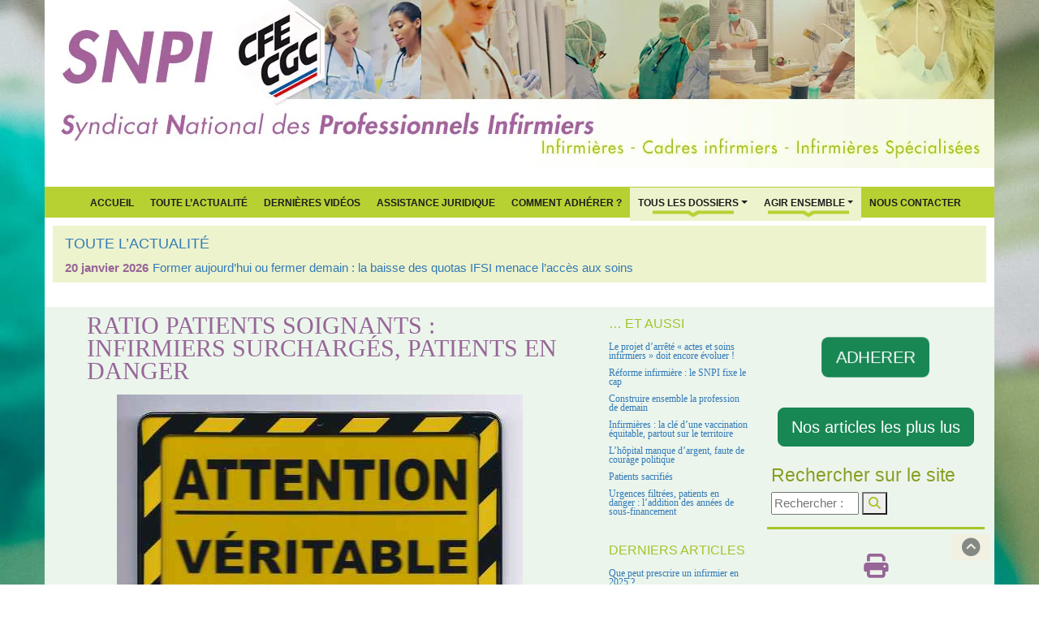

--- FILE ---
content_type: text/html; charset=utf-8
request_url: https://www.syndicat-infirmier.com/Ratio-patients-soignants-Infirmiers-surcharges-patients-en-danger.html
body_size: 11388
content:

<!DOCTYPE html>
<html lang="fr">
<head>
	<script type='text/javascript'>/*<![CDATA[*/(function(H){H.className=H.className.replace(/\bno-js\b/,'js')})(document.documentElement);/*]]>*/</script>
	<title>Ratio patients soignants : Infirmiers surchargés, patients en danger - SNPI</title>
	<meta name="description" content=" Une &#233;tude publi&#233;e dans le British Medical Journal montre que lorsque le nombre de patients dont une infirmi&#232;re a la charge passe de dix &#224; six, la (&#8230;) " />
	<link rel="canonical" href="https://syndicat-infirmier.com/Ratio-patients-soignants-Infirmiers-surcharges-patients-en-danger.html" />
	
		<meta property="og:title" content="Ratio patients soignants : Infirmiers surchargés, patients en danger" />
		<meta property="og:type" content="article" />
		<meta property="og:description" content=" Une étude publiée dans le British Medical Journal montre que lorsque le nombre de patients dont une infirmière a la charge passe de dix à six, la mortalité diminue de 20%. La conclusion de l’analyse de 19 millions d’hospitalisations en Angleterre est sans appel : plus une infirmière a de patients sous sa responsabilité, plus leur risque de mortalité augmente. Ces résultats confortent ceux d’études antérieures et sont transposables à la situation dans les hôpitaux français. A l’heure des (…) " />
		<meta property="og:url" content="https://www.syndicat-infirmier.com/Ratio-patients-soignants-Infirmiers-surcharges-patients-en-danger.html" />
		<meta property="og:site_name" content="SNPI" />
		<meta property='og:locale' content='fr_FR'/>
	
	<meta http-equiv="Content-Type" content="text/html; charset=utf-8" />
<meta name="viewport" content="width=device-width, initial-scale=1" />



<meta name="category" content="SNPI" />
<meta name="publisher" content="SNPI CFE-CGC" />
<meta name="author" lang="fr" content="http://www.futursploutsh.net" />
<meta name="copyright" content="SNPI CFE-CGC 2009 - 2026" />
<meta name="generator" content="SPIP 4.4.7" />

<meta name="keywords" content="Le Syndicat National des Professionnels Infirmiers (SNPI CFE-CGC) est l’organisation de référence pour la profession infirmière en France. Nous défendons les infirmiers de tous les secteurs (hôpital, EHPAD, domicile, santé scolaire, santé au travail, psychiatrie, santé publique) et portons des positions fondées sur l’amélioration des conditions de travail, la sécurité des soins et la qualité du système de santé. 

Notre action couvre l’ensemble des grands enjeux actuels : ratios soignants-patients, attractivité et salaires infirmiers, qualité de vie au travail, refonte de la loi infirmière, évolution des compétences, consultation infirmière, organisation des parcours de santé, lutte contre les renoncements aux soins, prévention et santé publique. 

Nous analysons les réformes, publions des dossiers thématiques, comparons les modèles internationaux et proposons des solutions pour répondre à la crise du système de santé, à l’hôpital comme en ville. Notre approche inclut aussi la santé environnementale, l’éducation à la santé, la prévention. 

Présent dans les instances nationales et internationales (GNU, SIDIIEF, FINE), le SNPI porte une expertise reconnue sur le rôle infirmier, la qualité des soins, la sécurité des patients et l’organisation des parcours. 

Ce site réunit l’ensemble de nos analyses, actualités, positions, ressources juridiques, comparatifs, propositions de réforme et outils pratiques pour accompagner les professionnels et éclairer les décideurs." />

<link rel="shortcut icon" href="squelettes/favicon.ico" type="image/x-icon)" />
<link rel="apple-touch-icon" href="apple-touch-icon/apple-touch-icon.png" />
<link rel="apple-touch-icon" sizes="72x72" href="apple-touch-icon/apple-touch-icon-72x72.png" />
<link rel="apple-touch-icon" sizes="114x114" href="apple-touch-icon/apple-touch-icon-114x114.png" />
<link rel="apple-touch-icon" sizes="144x144" href="apple-touch-icon/apple-touch-icon-144x144.png" />


<script>
var mediabox_settings={"auto_detect":true,"ns":"box","tt_img":true,"sel_g":"#documents_portfolio a[type='image\/jpeg'],#documents_portfolio a[type='image\/png'],#documents_portfolio a[type='image\/gif']","sel_c":".mediabox","str_ssStart":"Diaporama","str_ssStop":"Arr\u00eater","str_cur":"{current}\/{total}","str_prev":"Pr\u00e9c\u00e9dent","str_next":"Suivant","str_close":"Fermer","str_loading":"Chargement\u2026","str_petc":"Taper \u2019Echap\u2019 pour fermer","str_dialTitDef":"Boite de dialogue","str_dialTitMed":"Affichage d\u2019un media","splash_url":"","lity":{"skin":"_simple-dark","maxWidth":"90%","maxHeight":"90%","minWidth":"400px","minHeight":"","slideshow_speed":"2500","opacite":"0.9","defaultCaptionState":"expanded"}};
</script>
<!-- insert_head_css -->
<link rel='stylesheet' href='local/cache-css/faccd257a1bfbf3317493e04e5976172.css?1769119402' type='text/css' />









<script type='text/javascript' src='local/cache-js/8d8b943bdc6e56ad3947f78f79dd2f4f.js?1769119382'></script>










<!-- insert_head -->




<link rel="alternate" type="application/rss+xml" title="actualités" href="spip.php?page=rss-actu" />





<!-- Matomo -->
<script>
  var _paq = window._paq = window._paq || [];
  /* tracker methods like "setCustomDimension" should be called before "trackPageView" */
  _paq.push(['trackPageView']);
  _paq.push(['enableLinkTracking']);
  (function() {
    var u="https://metrique.wf-sip.fr/matomo/";
    _paq.push(['setTrackerUrl', u+'matomo.php']);
    _paq.push(['setSiteId', '70']);
    var d=document, g=d.createElement('script'), s=d.getElementsByTagName('script')[0];
    g.async=true; g.src=u+'matomo.js'; s.parentNode.insertBefore(g,s);
  })();
</script>
<!-- End Matomo Code -->	
</head>

<body class="body_article" style="background-image: url('IMG/webp/14flou2024-2.webp');" id="test">
	<div class="container_header no-print">
  		<header class="header" style="background-image: url('IMG/webp/header_nouveau-2.webp');">
	<div id="section-top"> </div>
</header>

<nav class="navbar navbar-expand-lg vert_fond violet_typo" role="navigation">
<div class="container-fluid">	
	<button class="navbar-toggler" type="button" data-bs-toggle="collapse" data-bs-target="#navbar-collapse" aria-controls="navbarSupportedContent" aria-expanded="false" aria-label="Toggle navigation">
		<span class="navbar-toggler-icon"></span>
	</button>

	<div class="collapse navbar-collapse justify-content-center" id="navbar-collapse">
		<ul class="navbar-nav mb-2 mb-lg-0 ">
			<li class="nav-item"><a href="https://syndicat-infirmier.com" title="Accueil du site">Accueil</a></li>
			
				<li class="nav-item"><a href="-Toute-l-Actualite-.html" title="Toute l&#8217;Actualité">Toute l&#8217;Actualité</a><li>
			
			
				<li class="nav-item"><a href="+-Dernieres-videos-+.html" title="Dernières vidéos">Dernières vidéos</a></li>
			
			
				<li class="nav-item"><a href="Assistance-juridique.html" title="Assistance juridique">Assistance juridique</a><li>
			
			<li class="nav-item"><a href="spip.php?article24" title="Comment Adhérer ?">Comment Adhérer ?</a></li>

			<li class="item dropdown">
				<a class="nav-link dropdown-toggle barre" href="spip.php?rubrique1" data-bs-toggle="dropdown"  aria-expanded="false">Tous Les Dossiers</a>
				<ul class="dropdown-menu">
					
						<li><a class="dropdown-item" href="+-Salaires-+.html" title="Salaires">Salaires</a></li>
						<li><hr class="dropdown-divider"></li>
					
						<li><a class="dropdown-item" href="+-Formation,22-+.html" title="Formation">Formation</a></li>
						<li><hr class="dropdown-divider"></li>
					
						<li><a class="dropdown-item" href="+-Conditions-de-travail,19-+.html" title="Conditions de travail">Conditions de travail</a></li>
						<li><hr class="dropdown-divider"></li>
					
						<li><a class="dropdown-item" href="+-Profession-+.html" title="Profession">Profession</a></li>
						<li><hr class="dropdown-divider"></li>
					
						<li><a class="dropdown-item" href="+-Ethique-+.html" title="Ethique">Ethique</a></li>
						<li><hr class="dropdown-divider"></li>
					
						<li><a class="dropdown-item" href="+-Juridique-+.html" title="Juridique">Juridique</a></li>
						<li><hr class="dropdown-divider"></li>
					
						<li><a class="dropdown-item" href="+-Hopital-+.html" title="Hôpital">Hôpital</a></li>
						<li><hr class="dropdown-divider"></li>
					
					
						<li><a class="dropdown-item" href="+-Negociations-+.html" title="Négociations">Négociations</a></li>
					
				</ul>
			</li>

			<li class="dropdown">
					<a class="nav-link dropdown-toggle barre" href="spip.php?rubrique2" data-bs-toggle="dropdown"  aria-expanded="false">Agir ensemble</a>
					<ul class="dropdown-menu">
						
							<li><a class="dropdown-item" href="-Articles-les-plus-lus-.html" title="Articles les plus lus">Articles les plus lus</a></li>
						
							<li><a class="dropdown-item" href="-Presentation-.html" title="Présentation">Présentation</a></li>
						
						
							<li><a class="dropdown-item" href="Pourquoi-s-engager.html" title="Pourquoi s&#8217;engager&nbsp;?">Pourquoi s&#8217;engager&nbsp;?</a></li>
						
						<li class="divider"></li>
						
							<li><a class="dropdown-item" href="-Bulletin-trimestriel-.html" title="Bulletin infirmier ">Bulletin infirmier </a></li>
						
							<li><a class="dropdown-item" href="-Liens-utiles-.html" title="Liens utiles">Liens utiles</a></li>
						
						
							<li><a class="dropdown-item" href="Newsletter-gratuite.html" title="Newsletter gratuite">Newsletter gratuite</a></li>
						
					</ul>
				</li>
			
				<li class="nav-item"><a href="Nous-contacter.html" title="Nous contacter">Nous contacter</a></li>
			
		</ul>
	</div>	
</div>	
</nav>

<div class="container-actus">

	<div class="breadcrumb_actu vert_fond_clair">
		
			<h4><a href="-Toute-l-Actualite-.html" title="Toute l&#8217;Actualité"><span style='text-transform: uppercase;'>Toute l&#8217;Actualité</span></a></h4>
		
		<div class="acme-news-ticker-box">	
			<ul class="my-news-ticker">
				
					<li>
						<div class="date_actus">20 janvier 2026</div>
						<a href="Former-aujourd-hui-ou-fermer-demain-la-baisse-des-quotas-IFSI-menace-l-acces.html" title="Former aujourd’hui ou fermer demain&nbsp;: la baisse des quotas IFSI menace l’accès aux soins">Former aujourd’hui ou fermer demain&nbsp;: la baisse des quotas IFSI menace l’accès aux soins</a>
					</li>
				
					<li>
						<div class="date_actus">15 janvier 2026</div>
						<a href="Urgences-2026-la-crise-n-est-pas-un-pic-d-hiver-c-est-un-systeme-sans-marges.html" title="Urgences 2026&nbsp;: la crise n’est pas un &#8220;pic d’hiver&#8221;, c’est un système sans marges">Urgences 2026&nbsp;: la crise n’est pas un &#8220;pic d’hiver&#8221;, c’est un système sans marges</a>
					</li>
				
					<li>
						<div class="date_actus">12 janvier 2026</div>
						<a href="Le-rayonnement-international-du-SNPI-un-levier-strategique-pour-la-qualite-des.html" title="Le rayonnement international du SNPI&nbsp;: un levier stratégique pour la qualité des soins en France">Le rayonnement international du SNPI&nbsp;: un levier stratégique pour la qualité des soins en France</a>
					</li>
				
					<li>
						<div class="date_actus">11 janvier 2026</div>
						<a href="Contribution-du-SNPI-version-2-projet-DGOS-d-arrete-actes-et-soins-des.html" title="Contribution du SNPI version 2 projet DGOS d’arrêté "actes et soins" des infirmiers généralistes IDE (janvier 2026)">Contribution du SNPI version 2 projet DGOS d’arrêté "actes et soins" des infirmiers généralistes IDE (janvier 2026)</a>
					</li>
				
					<li>
						<div class="date_actus">6 janvier 2026</div>
						<a href="Adapter-la-posologie-quand-la-securite-des-patients-impose-de-faire-confiance.html" title="Adapter la posologie&nbsp;: quand la sécurité des patients impose de faire confiance aux infirmières">Adapter la posologie&nbsp;: quand la sécurité des patients impose de faire confiance aux infirmières</a>
					</li>
				
			</ul>
		</div>
	</div>	

</div>  	</div>

	<div class="container">

		<div class="row">
			<div class="col-md-7">
				<article>
					<h1 class="violet_typo">Ratio patients soignants&nbsp;: Infirmiers surchargés, patients en danger</h1>
					<div class="visuel">
						
							<img src='local/cache-vignettes/L500xH348/danger-public-39539-18-17995.jpg?1769149983' width='500' height='348' class='img-fluid' /> 
						
					</div>
							
					<h3>29 janvier 2023</h3>
						

					<div class="texte">
						<p>Une étude publiée dans le British Medical Journal montre que<strong> lors&#173;que le nombre de patients dont une infir&#173;mière a la charge passe de dix à six, la mor&#173;ta&#173;lité dimi&#173;nue de 20%.</strong></p>
<p>La conclu&#173;sion de l&#8217;ana&#173;lyse de 19 mil&#173;lions d&#8217;hos&#173;pi&#173;ta&#173;li&#173;sa&#173;tions en Angleterre est sans appel&nbsp;: plus une infir&#173;mière a de patients sous sa res&#173;pon&#173;sa&#173;bi&#173;lité, plus leur risque de mor&#173;ta&#173;lité aug&#173;mente. Ces résul&#173;tats confor&#173;tent ceux d&#8217;études anté&#173;rieu&#173;res et sont trans&#173;po&#173;sa&#173;bles à la situa&#173;tion dans les hôpi&#173;taux fran&#173;çais. A l&#8217;heure des contrain&#173;tes bud&#173;gé&#173;tai&#173;res, le per&#173;son&#173;nel soi&#173;gnant est soumis à une forte pres&#173;sion.<i> <strong>"La durée moyenne d&#8217;hos&#173;pi&#173;ta&#173;li&#173;sa&#173;tion a été réduite et donc cela fait une concen&#173;tra&#173;tion de tra&#173;vail dans un temps limité ce qui aug&#173;mente le risque d’erreurs",</strong></i> estime Thierry Amouroux, porte-parole du Syndicat natio&#173;nal des pro&#173;fes&#173;sion&#173;nels infir&#173;miers.</p>
<p><strong>L&#8217;étude anglaise montre que ces ris&#173;ques ne peu&#173;vent pas être réduits par l&#8217;aug&#173;men&#173;ta&#173;tion du nombre de per&#173;son&#173;nel moins qua&#173;li&#173;fié. </strong> C’est uni&#173;que&#173;ment la com&#173;pé&#173;tence spé&#173;ci&#173;fi&#173;que des infir&#173;miers et leur pré&#173;sence auprès des patients qui est en jeu.</p>
<p><i> <strong>"Lorsque vous cour&#173;rez d’un patient à l&#8217;autre, vous n’avez pas le temps d’obser&#173;ver un cer&#173;tain nombre de signes qui per&#173;met&#173;tent de détec&#173;ter l’aggra&#173;va&#173;tion de l’état et c’est cela qui peut entraî&#173;ner une aug&#173;men&#173;ta&#173;tion de la mor&#173;ta&#173;lité des patients",</strong> </i> expli&#173;que Thierry Amouroux. Il fau&#173;drait selon le syn&#173;di&#173;ca&#173;liste "un ratio d’infir&#173;miers par patient selon les patho&#173;lo&#173;gies pout être en sécu&#173;rité."</p>
<p>Pour l&#8217;ins&#173;tant en France, ces quotas exis&#173;tent seu&#173;le&#173;ment dans de rares types de ser&#173;vice, comme la réa&#173;ni&#173;ma&#173;tion (deux infir&#173;miers pour cinq patients) et la dia&#173;lyse (un infir&#173;mier pour six patients).</p>
<p>Source&nbsp;: Registered nurse, heal&#173;th&#173;care sup&#173;port worker, medi&#173;cal staf&#173;fing levels and mor&#173;ta&#173;lity in English hos&#173;pi&#173;tal trusts&nbsp;: a cross-sec&#173;tio&#173;nal study, BMJ Open 2016&nbsp;;6:e008751, doi:10.1136/bmjo&#173;pen-2015-008751</p>
<p><strong>Avec des infir&#173;miers sur&#173;char&#173;gés de tra&#173;vail, la mor&#173;ta&#173;lité aug&#173;mente</strong><br class='autobr' />
<strong> <i>Si on fait passer de dix à six le nombre de patients à gérer, la mor&#173;ta&#173;lité dimi&#173;nue au contraire de 20&nbsp;%.</i> </strong></p>
<p>À l&#8217;heure des contrain&#173;tes bud&#173;gé&#173;tai&#173;res et des per&#173;son&#173;nels soi&#173;gnants au bord du burn-out, une étude vient nous rap&#173;pe&#173;ler que la pres&#173;sion sur le per&#173;son&#173;nel soi&#173;gnant dans les établissements de santé est sur&#173;tout néfaste pour les patients. En effet, selon une étude publiée sur le site du British Medical Journal, dans les hôpi&#173;taux où les infir&#173;miè&#173;res s&#8217;occu&#173;pent de six patients, le taux de mor&#173;ta&#173;lité est infé&#173;rieur de 20&nbsp;% à celui des hôpi&#173;taux où elles sont en charge de dix patients.</p>
<p>Ces résul&#173;tats confor&#173;tent ceux de tra&#173;vaux anté&#173;rieurs. En 2014, une vaste étude publiée dans The Lancet mon&#173;trait que dans les hôpi&#173;taux où chaque infir&#173;mière est char&#173;gée de six patients en moyenne et où la majo&#173;rité de l&#8217;équipe a le niveau licence, le risque de décès d&#8217;un patient dans les 30 jours est pra&#173;ti&#173;que&#173;ment infé&#173;rieur d&#8217;un tiers à celui des établissements où chaque infir&#173;mière a à sa charge huit patients et où seu&#173;le&#173;ment 30&nbsp;% d&#8217;entre elles pos&#173;sè&#173;dent ce degré d&#8217;éducation. Cette étude révé&#173;lait notam&#173;ment que chaque patient sup&#173;plé&#173;men&#173;taire par infir&#173;mier aug&#173;men&#173;tait le risque de mor&#173;ta&#173;lité de 7&nbsp;%.</p>
<p><strong>Des quotas en Australie et en Californie</strong></p>
<p>Existe-t-il pour autant un quota d&#8217;infir&#173;miè&#173;res par patient qui per&#173;mette de garan&#173;tir un seuil de sécu&#173;rité&nbsp;? Les auteurs de l&#8217;étude du BMJ res&#173;tent très pru&#173;dents et esti&#173;ment que leur étude ne permet pas de le déter&#173;mi&#173;ner. Seules l&#8217;Australie et la Californie ont mis en place des quotas de un infir&#173;mier pour quatre patients.</p>
<p>&#171;&nbsp;Ils ont démon&#173;tré l&#8217;inté&#173;rêt des quotas sur la qua&#173;lité des soins. Certes, cela aug&#173;mente le coût en per&#173;son&#173;nel mais il est com&#173;pensé par la dimi&#173;nu&#173;tion des com&#173;pli&#173;ca&#173;tions, des durées d&#8217;hos&#173;pi&#173;ta&#173;li&#173;sa&#173;tion et de la mor&#173;ta&#173;lité&nbsp;&#187;, estime Thierry Amouroux, du Syndicat natio&#173;nal des pro&#173;fes&#173;sion&#173;nels infir&#173;miers (SNPI). En France, les quotas de per&#173;son&#173;nels infir&#173;miers exis&#173;tent uni&#173;que&#173;ment pour cer&#173;tains ser&#173;vi&#173;ces par&#173;ti&#173;cu&#173;liè&#173;re&#173;ment sen&#173;si&#173;bles comme les ser&#173;vi&#173;ces de réa&#173;ni&#173;ma&#173;tion (deux infir&#173;miè&#173;res pour cinq patients).</p>
<p><strong>&#171;&nbsp;Nous devrions avoir le temps de dia&#173;lo&#173;guer&nbsp;&#187;</strong></p>
<p>Peut-on pour autant esti&#173;mer que le nombre de patients par infir&#173;mière est devenu trop impor&#173;tant&nbsp;? Certainement, répond Thierry Amouroux. Pour le repré&#173;sen&#173;tant syn&#173;di&#173;cal, si le nombre de mala&#173;des dont un infir&#173;mier doit s&#8217;occu&#173;per n&#8217;a pas évolué depuis dix ans, la charge de tra&#173;vail s&#8217;est consi&#173;dé&#173;ra&#173;ble&#173;ment alour&#173;die. &#171;&nbsp;En raison de la dimi&#173;nu&#173;tion des durées de séjour et du déve&#173;lop&#173;pe&#173;ment d&#8217;alter&#173;na&#173;ti&#173;ves à l&#8217;hos&#173;pi&#173;ta&#173;li&#173;sa&#173;tion, les patients qui sont hos&#173;pi&#173;ta&#173;li&#173;sés sont des cas plus lourds qu&#8217;il y a dix ans&nbsp;&#187;, affirme-t-il.</p>
<p>Résultat&nbsp;: les infir&#173;miers sont deve&#173;nus des tech&#173;ni&#173;ciens du soin au détri&#173;ment de la rela&#173;tion avec les patients. &#171;&nbsp;Or nous ne sommes pas uni&#173;que&#173;ment là pour enchaî&#173;ner les soins. Nous devrions avoir le temps de dia&#173;lo&#173;guer avec le patient. C&#8217;est sou&#173;vent le per&#173;son&#173;nel infir&#173;mier qui lui tra&#173;duit les paro&#173;les de l&#8217;interne, qui lui expli&#173;que ses trai&#173;te&#173;ments&nbsp;&#187;, pour&#173;suit le repré&#173;sen&#173;tant du SNPI, qui alerte sur la las&#173;si&#173;tude des per&#173;son&#173;nels. Sur 25.000 per&#173;son&#173;nes for&#173;mées, un quart change de métier au bout de cinq ans Le risque est donc de faire face à un manque de per&#173;son&#173;nel infir&#173;mier dans les années à venir. &#171;&nbsp;Les rem&#173;pla&#173;cer par du per&#173;son&#173;nel moins bien formé peut-être impru&#173;dent&nbsp;&#187;, met&#173;tent en garde les auteurs de l&#8217;étude du BMJ.</p>
<p>Voir également&nbsp;:
<br /><span class="spip-puce ltr"><b>–</b></span>&nbsp;Ratios infir&#173;miers&nbsp;: l’épuisement aug&#173;mente les mala&#173;dies noso&#173;co&#173;mia&#173;les<br class='autobr' />
<a href="https://www.syndicat-infirmier.com/Ratios-infirmiers-l-epuisement-augmente-les-maladies-nosocomiales.html" class="spip_url auto" rel='noopener noreferrer nofollow' target='_blank'>https://www.syn&#173;di&#173;cat-infir&#173;mier.com/Ratios-infir&#173;miers-l-epui&#173;se&#173;ment-aug&#173;mente-les-mala&#173;dies-noso&#173;co&#173;mia&#173;les.html</a>
<br /><span class="spip-puce ltr"><b>–</b></span>&nbsp;Améliorer les ratios infir­&#173;mière-patients est aussi ren&#173;ta&#173;ble&nbsp;!<br class='autobr' />
<a href="https://www.syndicat-infirmier.com/Ameliorer-les-ratios-infir-miere-patients-est-aussi-rentable-3087.html" class="spip_url auto" rel='noopener noreferrer nofollow' target='_blank'>https://www.syn&#173;di&#173;cat-infir&#173;mier.com/Ameliorer-les-ratios-infir-miere-patients-est-aussi-ren&#173;ta&#173;ble-3087.html</a></p>
						
					</div>
					
					
					
					<div class="reseaux no-print">

	<div class="partager violet_typo">Partager l'article</div>

	<a rel="nofollow"data-bs-toggle="tooltip" data-bs-title="Dialoguer sur FaceBook" href="http://www.facebook.com/sharer/sharer.php?u=https%3A%2F%2Fwww.syndicat-infirmier.com%2Fspip.php%3Fpage%3Darticle%26amp%3Bid_article%3D0&t=SNPI"><i class="fa-brands fa-2x fa-facebook violet-color-5" aria-hidden="true"></i></a>
	&nbsp;
	<a rel="nofollow" data-bs-toggle="tooltip" data-bs-title="Nous suivre sur X" href="http://twitter.com/intent/tweet?url=https%3A%2F%2Fwww.syndicat-infirmier.com%2Fspip.php%3Fpage%3Darticle%26amp%3Bid_article%3D0&text=SNPI"><i class="fa-brands fa-2x fa-x-twitter violet-color-5" aria-hidden="true"></i></a>
	&nbsp;
	<a rel="nofollow" href="https://plusone.google.com/_/+1/confirm?url=https://www.syndicat-infirmier.com/spip.php?page=article&amp;id_article=0&amp;t=&amp;SNPI" title="Google +1" onclick="window.open(this.href, " width="550," height="450,toolbar=no," location="no,resizable=yes," scrollbars="yes&quot;);return"><i class="fa-brands fa-2x fa-google-plus violet-color-5" aria-hidden="true"></i></a>
	&nbsp;
	<a rel="nofollow" data-bs-toggle="tooltip" data-bs-title="Imprimer l'article" href="javascript:window.print();" title="Imprimer l'article"><i class="fa fa-2x fa-print violet-color-5" aria-hidden="true"></i></a>

	<div class="like">
		<iframe src="https://www.facebook.com/plugins/like.php?href=https://syndicat-infirmier.com/spip.php?page=article&amp;id_article=0" scrolling="no" frameborder="0" style="border:none; width:450px; height:80px" ></iframe>
	</div>

</div>				</article>
			</div>
			<div class="col-md-2 annexe no-print">
				<h3 class="annexe_title"><small class="vert_typo_sombre">… Et aussi</small></h3>
<ul>

 <li><a href="Le-projet-d-arrete-actes-et-soins-infirmiers-doit-encore-evoluer.html" title="Le projet d’arrêté &#171;&nbsp;actes et soins infirmiers&nbsp;&#187; doit encore évoluer&nbsp;!">Le projet d’arrêté &#171;&nbsp;actes et soins infirmiers&nbsp;&#187; doit encore évoluer&nbsp;!</a></li>

 <li><a href="2-jours-pour-avancer-3-ans-pour-agir-le-Congres-National-du-SNPI-2025-ouvre-un.html" title="Réforme infirmière&nbsp;: le SNPI fixe le cap">Réforme infirmière&nbsp;: le SNPI fixe le cap</a></li>

 <li><a href="Construire-ensemble-la-profession-de-demain.html" title="Construire ensemble la profession de demain">Construire ensemble la profession de demain</a></li>

 <li><a href="Infirmieres-la-cle-d-une-vaccination-equitable-partout-sur-le-territoire.html" title="Infirmières&nbsp;: la clé d’une vaccination équitable, partout sur le territoire">Infirmières&nbsp;: la clé d’une vaccination équitable, partout sur le territoire</a></li>

 <li><a href="L-hopital-manque-d-argent-faute-de-courage-politique.html" title="L’hôpital manque d’argent, faute de courage politique">L’hôpital manque d’argent, faute de courage politique</a></li>

 <li><a href="Patients-sacrifies.html" title="Patients sacrifiés">Patients sacrifiés</a></li>

 <li><a href="Urgences-filtrees-patients-en-danger-l-addition-des-annees-de-sous-financement.html" title="Urgences filtrées, patients en danger&nbsp;: l’addition des années de sous-financement">Urgences filtrées, patients en danger&nbsp;: l’addition des années de sous-financement</a></li>

</ul>				<h3 class="annexe_title"><small class="vert_typo_sombre">Derniers articles</small></h3>
<ul>

	<li><a href="Que-peut-prescrire-un-infirmier-en-2025.html" title="Depuis le 31 mars 2012, les infirmiers sont autorisés à prescrire certains dispositifs médicaux dont la liste est fixée de façon limitative par&nbsp;(…)">Que peut prescrire un infirmier en 2025 ?</a></li>

	<li><a href="La-HAS-devoile-son-projet-strategique-2025-2030.html" title="Communiqué de presse HAS du 04 février 2025 

Vieillissement de la population, inégalités sociales, disparités territoriales, soutenabilité&nbsp;(…)">La HAS dévoile son projet stratégique 2025-2030</a></li>

	<li><a href="Solidarite-avec-Mayotte.html" title="Nous souhaitons adresser tout notre soutien aux personnes touchées par cette catastrophe à Mayotte. Les premiers bilans font état d’une situation&nbsp;(…)">Solidarité avec Mayotte</a></li>

	<li><a href="Proposition-de-loi-visant-a-renforcer-le-role-des-infirmieres.html" title="Le président de la commission des Affaires sociales de l’Assemblée nationale, Frédéric Valletoux, ancien ministre de la santé, a déposé avec sa&nbsp;(…)">Proposition de loi visant à renforcer le rôle des infirmières</a></li>

	<li><a href="Reconnaissance-de-la-profession-infirmiere-l-heure-du-choix.html" title="Tribune parue dans le journal Marianne, signée par 20 organisations (dont le SNPI) sous le titre "Il est temps pour les parlementaires de soutenir&nbsp;(…)">Reconnaissance de la profession infirmière : l’heure du choix</a></li>

</ul>				<h3 class="annexe_title"><small class="vert_typo_sombre">Les dossiers à suivre</small></h3>
<ul>

<li><a href="-Referentiel-formation-VAE-et-reingenierie-du-diplome-.html" title="Référentiel formation, VAE et réingénierie du diplôme">Référentiel formation, VAE et réingénierie du diplôme</a></li>

<li><a href="-Formation-.html" title="Certification périodique DPC formation continue">Certification périodique DPC formation continue</a></li>

<li><a href="-Transfert-de-competences-.html" title="Coopération entre professionnels, transfert et partage de compétences">Coopération entre professionnels, transfert et partage de compétences</a></li>

<li><a href="-Ethique-clinique-.html" title="Ethique clinique, Relation soignant soigné">Ethique clinique, Relation soignant soigné</a></li>

<li><a href="-Education-Therapeutique-du-Patient-ETP-.html" title="Education Thérapeutique du Patient ETP">Education Thérapeutique du Patient ETP</a></li>

</ul>			</div>
			<div class="col-md-3 no-print">
				<style>	
@keyframes pulse {
  0% {
    transform: scale(1);
  }

  50% {
    transform: scale(1.1);
  }

  100% {
    transform: scale(1);
  }
}
.btn-pulsing {
  animation: pulse 2s infinite;
}
</style>	

<p><br/></p>	
	
	<div class="d-flex justify-content-center">
		<a href="https://www.syndicat-infirmier.com/Comment-adherer.html" class="btn btn-lg btn-success  btn-pulsing"> ADHERER</a>
	</div>

	<p><br/></p>	

	<div class="lespluslus d-flex justify-content-center">
		<a href="spip.php?rubrique14" class="btn btn-lg btn-success">Nos articles les plus lus</a>
	</div>

	
<div class="formulaire_spip formulaire_recherche" id="formulaire_recherche">
	<h4> Rechercher sur le site </h4>
	<form action="spip.php?page=recherche" method="get">
		<div class="editer-groupe">
			<input name="page" value="recherche" type="hidden"
>
			
			<input type="search" class="search text" size="10" name="recherche" id="recherche" accesskey="4" autocapitalize="off" autocorrect="off" placeholder="Rechercher :"/>
			<button type="submit"><i class="fa fa-search vert_typo_sombre"></i></button>
		</div>
	</form>
</div>

	<div class="text-center no-print">
		<a rel="nofollow" data-bs-toggle="tooltip" data-bs-title="Imprimer l'article" href="javascript:window.print();" title="Imprimer l'article"><i class="fa fa-2x fa-print violet-color-1" aria-hidden="true"></i></a>
	</div>
	<br/>
	<h6>Dialoguer avec nous sur <a href="https://www.facebook.com/syndicat.infirmier/" title="Acceder à notre page Facebook"> <i class="fa-brands fa-facebook-square typo-vert-color-1" aria-hidden="true"></i> Facebook</a></h6>
	<h6>Nous suivre sur <a href="https://twitter.com/infirmierSNPI" title="Nous suivre sur Twitter"><i class="fa-brands fa-x-twitter typo-vert-color-1" aria-hidden="true"></i> Twitter</a></h6>
	<h6>Nous suivre sur <a href="https://www.linkedin.com/in/thierry-amouroux-16482937/"> <i class="fa-brands fa-linkedin typo-vert-color-1" aria-hidden="true"></i> LinkedIn</a></h5>
	<h6>Suivre notre <a href="https://www.syndicat-infirmier.com/spip.php?page=backend" title="Suivre notre Flux RSS"><i class="fa fa-rss-square typo-vert-color-1" aria-hidden="true"></i> Flux RSS</a></h6>
	
	<br/>

	<div class="accordion" id="accordionExample">
	
		<div class="accordion-item">
			
				<h2 class="accordion-header">
					<button class="accordion-button collapsed" type="button" data-bs-toggle="collapse" data-bs-target="#collapseOne" aria-expanded="false" aria-controls="collapseOne">
						Toute l&#8217;Actualité
					</button>
				</h2>
				<div id="collapseOne" class="accordion-collapse collapse" data-bs-parent="#accordionExample">
					<div class="accordion-body">
						
							<h6><a href="Former-aujourd-hui-ou-fermer-demain-la-baisse-des-quotas-IFSI-menace-l-acces.html">Former aujourd’hui ou fermer demain&nbsp;: la baisse des quotas IFSI menace l’accès aux soins</a></h6> 
							<p>À l’aube de la rentrée 2026, une décision de portée pourtant décisive pour l’avenir de la santé&nbsp;(…)</p>
							
						
							<h6><a href="Urgences-2026-la-crise-n-est-pas-un-pic-d-hiver-c-est-un-systeme-sans-marges.html">Urgences 2026&nbsp;: la crise n’est pas un &#8220;pic d’hiver&#8221;, c’est un système sans marges</a></h6> 
							<p>En janvier 2026, la France redécouvre une scène devenue banale : des urgences saturées, des&nbsp;(…)</p>
							
						
							<h6><a href="Le-rayonnement-international-du-SNPI-un-levier-strategique-pour-la-qualite-des.html">Le rayonnement international du SNPI&nbsp;: un levier stratégique pour la qualité des soins en France</a></h6> 
							<p>Pénurie infirmière, dégradation des conditions d’exercice, difficultés d’accès aux soins : ces&nbsp;(…)</p>
							
						
							<h6><a href="Contribution-du-SNPI-version-2-projet-DGOS-d-arrete-actes-et-soins-des.html">Contribution du SNPI version 2 projet DGOS d’arrêté "actes et soins" des infirmiers généralistes IDE (janvier 2026)</a></h6> 
							<p>Le Syndicat National des Professionnels Infirmiers (SNPI) salue les évolutions apportées par la&nbsp;(…)</p>
							
						
							<h6><a href="Adapter-la-posologie-quand-la-securite-des-patients-impose-de-faire-confiance.html">Adapter la posologie&nbsp;: quand la sécurité des patients impose de faire confiance aux infirmières</a></h6> 
							<p>Chaque jour, des patients sous antivitamines K ou sous insuline attendent un ajustement de&nbsp;(…)</p>
							
						
							<h6><a href="Voir-pour-agir-le-registre-national-des-cancers-un-tournant-decisif.html">Voir pour agir&nbsp;: le registre national des cancers, un tournant décisif</a></h6> 
							<p>On ne lutte pas contre le cancer à l’aveugle. On ne réduit pas les inégalités sans les mesurer.&nbsp;(…)</p>
							
						
					</div>
				</div>
			
		</div>

		<div class="accordion-item">
			
				<h2 class="accordion-header">
					<button class="accordion-button" type="button" data-bs-toggle="collapse" data-bs-target="#collapseTwo" aria-expanded="true" aria-controls="collapseTwo">
						Liste des dossiers
					</button>
				</h2>
				<div id="collapseTwo" class="accordion-collapse collapse show" data-bs-parent="#accordionExample">
					<div class="accordion-body">
						
							<h6><a href="-Actions-du-Lobby-infirmier-.html">Actions du Lobby infirmier</a></h6>
						
							<h6><a href="-Collaborateurs-aide-soignants-.html">Aides soignants</a></h6>
						
							<h6><a href="-AP-HP-hopitaux-de-Paris-.html">AP-HP hôpitaux de Paris</a></h6>
						
							<h6><a href="-ARS-Agences-Regionales-de-Sante-.html">ARS Agences Régionales de&nbsp;(…)</a></h6>
						
							<h6><a href="-Cadres-Infirmiers-.html">Cadres Infirmiers</a></h6>
						
							<h6><a href="-Formation-.html">Certification périodique&nbsp;(…)</a></h6>
						
							<h6><a href="-Haut-Conseil-des-Professions-.html">Collège Infirmier CIF, CNPI,</a></h6>
						
							<h6><a href="-Conditions-de-travail-.html">Conditions de travail QVT</a></h6>
						
							<h6><a href="-Transfert-de-competences-.html">Coopération entre professionne</a></h6>
						
							<h6><a href="-Sauvons-notre-decret-d-actes-.html">Décret de compétences, Loi&nbsp;(…)</a></h6>
						
							<h6><a href="-Ordre-des-Infirmieres-.html">Déontologie, Ordre infirmier</a></h6>
						
							<h6><a href="-Diplome-LMD-et-reconnaissance-universitaire-.html">Diplôme, LMD et reconnaissance</a></h6>
						
							<h6><a href="-Droits-des-personnes-soignees-.html">Droits des personnes soignées</a></h6>
						
							<h6><a href="-Education-Therapeutique-du-Patient-ETP-.html">Education Thérapeutique du&nbsp;(…)</a></h6>
						
							<h6><a href="-Nouvelle-Gouvernance-.html">EHPAD et Gouvernance Hospitali</a></h6>
						
							<h6><a href="-Ethique-clinique-.html">Ethique clinique, Relation&nbsp;(…)</a></h6>
						
							<h6><a href="-Exercice-professionnel-.html">Exercice professionnel</a></h6>
						
							<h6><a href="-Heures-Supplementaires-CET-Compte-Epargne-Temps-.html">Heures Supplémentaires,&nbsp;(…)</a></h6>
						
							<h6><a href="-Infirmieres-Anesthesistes-IADE-.html">IADE Inf Anesthésistes</a></h6>
						
							<h6><a href="-IBODE-bloc-operatoire-.html">IBODE bloc opératoire</a></h6>
						
							<h6><a href="-Etudiants-en-IFSI-.html">IFSI Instituts de Formation</a></h6>
						
							<h6><a href="-Inf-Education-Nationale-.html">Inf Education Nationale</a></h6>
						
							<h6><a href="-Infirmiere-Pratique-Avancee-IPA-42-42-42-42-42-42-42-42-42-42-42-42-42-42-42-42-42-42-42-42-42-42-42-42-42-42-42-42-42-42-42-42-42-42-42-42-42-42-42-42-42-42-42-42-42-42-42-.html">Infirmière Pratique Avancée</a></h6>
						
							<h6><a href="-Infirmieres-puericultrices-.html">Infirmières puéricultrices</a></h6>
						
							<h6><a href="-Europe-et-International-.html">International, Francophonie</a></h6>
						
							<h6><a href="-Loi-sante-2016-GCS-et-HPST-40-40-40-40-40-40-40-40-40-40-40-40-40-40-40-40-40-40-40-40-40-40-40-40-40-40-40-40-40-40-40-40-40-40-40-40-40-40-40-40-40-40-40-40-40-40-40-40-40-40-40-40-40-40-40-40-.html">Lois santé  GCS et HPST</a></h6>
						
							<h6><a href="-Penibilite-du-travail-infirmier-.html">Pénibilité, souffrance infirmi</a></h6>
						
							<h6><a href="-Questions-reponses-.html">Questions réponses</a></h6>
						
							<h6><a href="-www-toutsurlesprudhommes-com-.html">Ratios de patients par infirmi</a></h6>
						
							<h6><a href="-Reaction-syndicale-.html">Réaction syndicale</a></h6>
						
							<h6><a href="-Recherche-infirmiere-.html">Recherche en sciences infirmiè</a></h6>
						
							<h6><a href="-Referentiel-formation-VAE-et-reingenierie-du-diplome-.html">Référentiel formation, VAE&nbsp;(…)</a></h6>
						
							<h6><a href="-Retraite-et-protection-sociale-.html">Retraite et protection sociale</a></h6>
						
							<h6><a href="-RTT-absences-statutaires-.html">RTT, absences statutaires</a></h6>
						
							<h6><a href="-Salaires-en-fonction-publique-.html">Salaires en fonction publique</a></h6>
						
							<h6><a href="-Salaires-en-secteur-prive-PSPH-ou-.html">Salaires en secteur privé&nbsp;(…)</a></h6>
						
							<h6><a href="-Sante-au-travail-.html">Santé au travail</a></h6>
						
							<h6><a href="-Sante-mentale-psychiatrie-.html">Santé mentale, psychiatrie</a></h6>
						
							<h6><a href="-Sante-publique-.html">Santé publique</a></h6>
						
							<h6><a href="-Textes-juridiques-.html">Textes juridiques</a></h6>
						
							<h6><a href="-Vaccinations-Grippe-H1N1-.html">Vaccinations, Covid19, Grippe,</a></h6>
						
							<h6><a href="-Vie-pratique-.html">Vie pratique</a></h6>
						
							<h6><a href="-Conseils-Departementaux-de-l-Ordre-.html">Vu sur le net</a></h6>
							
					</div>
				</div>
			
		</div>
	</div>			</div>
		</div>
		<footer class="row vert_fond">
	<div class="col-md-12">
		<div class="row">
			<div class="col-md-4 vert-color-3">
				<div class="bloc">
					<h2 class="pied"><a href="spip.php?article5">Nous Contacter</a></h2>
					<address>
						 <strong>SNPI CFE-CGC</strong><br>
						 Syndicat National des Professionnels Infirmiers<br>
						 <br>
						 39 rue Victor Massé<br> 75009 Paris
						<br>
						<abbr title="téléphone">Tel.</abbr> 01.48.78.69.26
					</address>
				</div>
			</div>
			<div class="col-md-4 vert-color-5 no-print">
				<div class="bloc">
					<h2 class="pied"><a href="spip.php?rubrique2" title="Vos questions sur le SNPI">Vos Questions</a></h2>
					<ul>
					
						<li><a href="Assistance-juridique.html" title="Assistance juridique">Assistance juridique</a></li>
					
						<li><a href="Nous-contacter.html" title="Nous contacter">Nous contacter</a></li>
					
						<li><a href="Comment-adherer.html" title="Comment adhérer&nbsp;?">Comment adhérer&nbsp;?</a></li>
					
						<li><a href="Pourquoi-s-engager.html" title="Pourquoi s&#8217;engager&nbsp;?">Pourquoi s&#8217;engager&nbsp;?</a></li>
					
						<li><a href="Mentions-legales-et-RGPD.html" title="Mentions légales et RGPD">Mentions légales et RGPD</a></li>
					
					</ul>
				</div>
			</div>
			<div class="col-md-4 vert-color-7 no-print">
				<div class="bloc">
					<h2 class="pied">Navigation</h2>
					<ul >
						<li><a href="#section-top"><i class="fa-solid fa-lg fa-chevron-circle-up typo-vert-color-1" aria-hidden="true"></i> Haut de page</a></li>
						<li><a href="https://syndicat-infirmier.com" title="Accueil du site"><i class="fa-solid fa-lg fa-house typo-vert-color-1"></i> Retour à l'accueil</a></li>
					</ul>
					<ul >
						<li><a href="https://www.facebook.com/syndicat.infirmier/"><i class="fa-brands fa-2x fa-facebook-square typo-vert-color-1" aria-hidden="true"></i> Nous suivre sur Facebook</a></li>
						<li><a href="https://twitter.com/infirmierSNPI"><i class="fa-brands fa-2x fa-x-twitter typo-vert-color-1" aria-hidden="true"></i> Nous suivre sur X</a></li>
						<li><a href="https://www.linkedin.com/in/thierry-amouroux-16482937/"><i class="fa-brands fa-2x fa-linkedin typo-vert-color-1" aria-hidden="true"></i> Nous suivre sur LinkedIn</a></li>
						<li><a href="https://www.syndicat-infirmier.com/spip.php?page=backend"><i class="fa fa-2x fa-rss-square typo-vert-color-1" aria-hidden="true"></i> Suivre notre flux RSS</a></li>
					</ul>
				</div>
			</div>
		</div>
	</div>
	<a href="#section-top" class="scrollup"> <i class="fa fa-chevron-circle-up"> </i> </a>
</footer>
<div class="copyright-text text-center">
	<span class="fa fa-copyright"></span>
	 2006-2026 SNPI    <a href="spip.php?page=login&amp;url=Vaccination-H1N1-mefiance-des.html" rel="nofollow" class='login_modal'> <span class="fa fa-sign-in"> </span> </a>
	 
</div>



<script src="squelettes/assets/bootstrap/bootstrap.bundle.min.js"></script>
<script src="squelettes/assets/js/acmeticker.js"></script>
<script src="squelettes/assets/js/scripts.js"></script>



<script>
	(function(d, s, id) {
		  var js, fjs = d.getElementsByTagName(s)[0];
		  if (d.getElementById(id)) return;
		  js = d.createElement(s); js.id = id;
		  js.src = "//connect.facebook.net/fr_FR/all.js#xfbml=1";
		  fjs.parentNode.insertBefore(js, fjs);
		}
		(document, 'script', 'facebook-jssdk')
	);
</script>
<script type="text/javascript">
	var gaJsHost = (("https:" == document.location.protocol) ? "https://ssl." : "http://www.");
	document.write(unescape("%3Cscript src='" + gaJsHost + "google-analytics.com/ga.js' type='text/javascript'%3E%3C/script%3E"));
</script>
<script type="text/javascript">
	try {
			var pageTracker = _gat._getTracker("UA-4479822-7");
			pageTracker._trackPageview();
		} catch(err) {}
</script>
	</div>

</body>

</html>


--- FILE ---
content_type: application/javascript
request_url: https://www.syndicat-infirmier.com/squelettes/assets/js/scripts.js
body_size: 343
content:
/*
	$("#liste_dernier_article ul").hide();
	$("#liste_actu ul").hide();
	
	$("#liste_dernier_article h1").click(function () {
		$("#liste_dernier_article ul").slideToggle();
		$('#liste_dernier_article h1').scroll();
	});
	
	$("#liste_actu h1").click(function () {
		$("#liste_actu ul").slideToggle();
		$('#liste_actu h1').scroll();
	});
*/

$('.my-news-ticker').AcmeTicker({
	type:'horizontal',
	autoplay:4000,
	speed:1200,
	direction: 'left'/*up/down/left/right*/
});

jQuery(document).ready(function ($) {
	const tooltipTriggerList = document.querySelectorAll('[data-bs-toggle="tooltip"]');
	const tooltipList = [...tooltipTriggerList].map(tooltipTriggerEl => new bootstrap.Tooltip(tooltipTriggerEl));
   
	$("a.spip_out").attr({ target: "_blank"});
	
    $('.scrollup').click(function(){
		$("html, body").animate({scrollTop: 0 }, 1000);
			return false;    
    })
	
     $(window).scroll(function(){
		if ($(this).scrollTop() > 100) {
			$('.scrollup').fadeIn();
        } else {
            $('.scrollup').fadeOut();
        }
    });
	
});